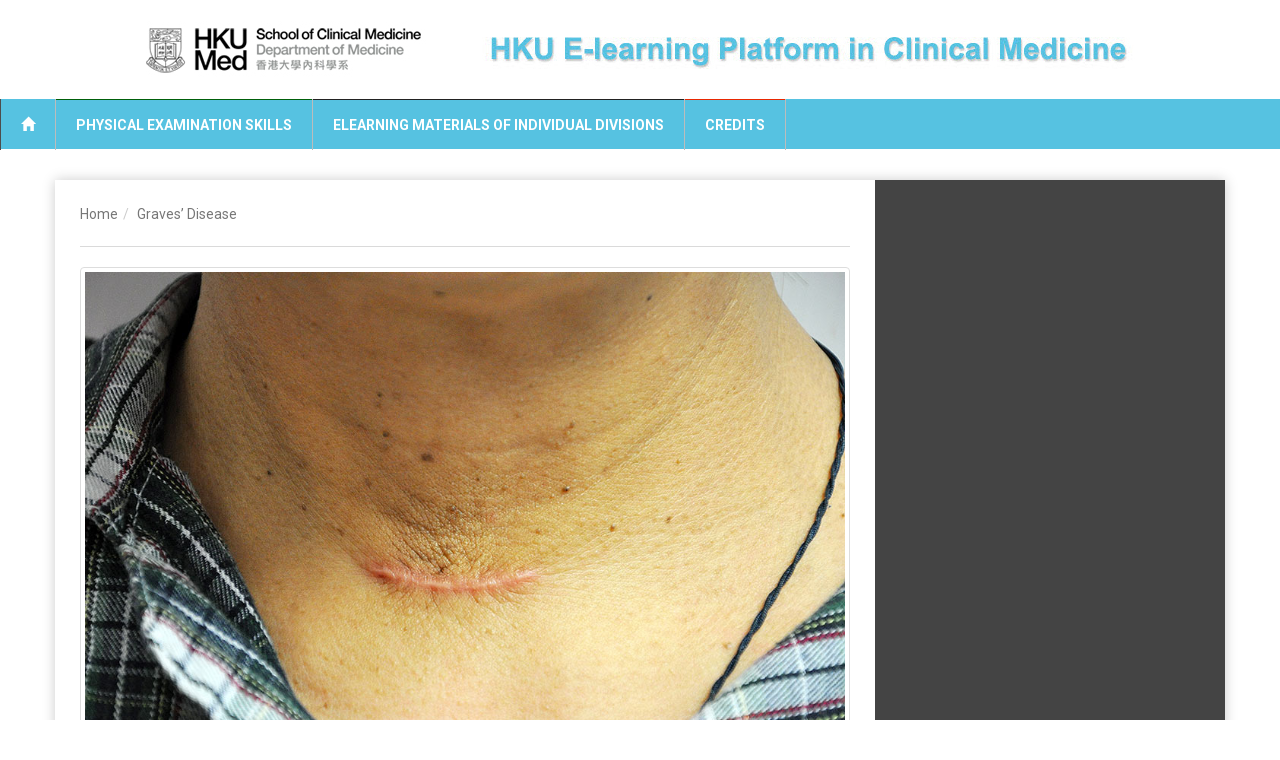

--- FILE ---
content_type: text/html; charset=UTF-8
request_url: https://hkuelmed.hku.hk/graves-disease/thyroidectomy-scar/
body_size: 8246
content:
<!doctype html>
<!--[if lt IE 7]> <html class="no-js ie6 oldie"> <![endif]-->
<!--[if IE 7]>    <html class="no-js ie7 oldie"> <![endif]-->
<!--[if IE 8]>    <html class="no-js ie8 oldie"> <![endif]-->
<!--[if IE 9]>    <html class="no-js ie9 oldie"> <![endif]-->
<!--[if gt IE 8]><!--> <html class="no-js" lang="en-US"> <!--<![endif]-->
<head>
    <!-- start:global -->
    <meta charset="UTF-8" />
    <!--[if IE]><meta http-equiv="X-UA-Compatible" content="IE=Edge,chrome=1"><![endif]-->
    <!-- end:global -->

    <!-- start:page title -->
    <title>- The HKU E-learning Platform in Clinical Medicine The HKU E-learning Platform in Clinical Medicine</title>
    <!-- end:page title -->

    <!-- start:responsive web design -->
    <meta name="viewport" content="width=device-width, initial-scale=1">
    <!-- end:responsive web design -->
    
    <link rel="pingback" href="https://hkuelmed.hku.hk/xmlrpc.php" />
    
        
    <!-- start:wp_head -->
                            <script>
                            /* You can add more configuration options to webfontloader by previously defining the WebFontConfig with your options */
                            if ( typeof WebFontConfig === "undefined" ) {
                                WebFontConfig = new Object();
                            }
                            WebFontConfig['google'] = {families: ['Roboto:400,700', 'Roboto+Condensed:Normal,400']};

                            (function() {
                                var wf = document.createElement( 'script' );
                                wf.src = 'https://ajax.googleapis.com/ajax/libs/webfont/1.5.3/webfont.js';
                                wf.type = 'text/javascript';
                                wf.async = 'true';
                                var s = document.getElementsByTagName( 'script' )[0];
                                s.parentNode.insertBefore( wf, s );
                            })();
                        </script>
                    <meta name='robots' content='index, follow, max-image-preview:large, max-snippet:-1, max-video-preview:-1' />

	<!-- This site is optimized with the Yoast SEO plugin v19.0 - https://yoast.com/wordpress/plugins/seo/ -->
	<link rel="canonical" href="https://hkuelmed.hku.hk/wp-content/uploads/2014/12/Thyroidectomy-scar.jpg" />
	<meta property="og:locale" content="en_US" />
	<meta property="og:type" content="article" />
	<meta property="og:title" content="- The HKU E-learning Platform in Clinical Medicine" />
	<meta property="og:description" content="Neck collar scar" />
	<meta property="og:url" content="https://hkuelmed.hku.hk/wp-content/uploads/2014/12/Thyroidectomy-scar.jpg" />
	<meta property="og:site_name" content="The HKU E-learning Platform in Clinical Medicine" />
	<meta property="article:modified_time" content="2014-12-08T04:48:50+00:00" />
	<meta property="og:image" content="https://hkuelmed.hku.hk/wp-content/uploads/2014/12/Thyroidectomy-scar.jpg" />
	<meta property="og:image:width" content="1000" />
	<meta property="og:image:height" content="626" />
	<meta property="og:image:type" content="image/jpeg" />
	<script type="application/ld+json" class="yoast-schema-graph">{"@context":"https://schema.org","@graph":[{"@type":"WebSite","@id":"https://hkuelmed.hku.hk/#website","url":"https://hkuelmed.hku.hk/","name":"The HKU E-learning Platform in Clinical Medicine","description":"","potentialAction":[{"@type":"SearchAction","target":{"@type":"EntryPoint","urlTemplate":"https://hkuelmed.hku.hk/?s={search_term_string}"},"query-input":"required name=search_term_string"}],"inLanguage":"en-US"},{"@type":"WebPage","@id":"https://hkuelmed.hku.hk/wp-content/uploads/2014/12/Thyroidectomy-scar.jpg#webpage","url":"https://hkuelmed.hku.hk/wp-content/uploads/2014/12/Thyroidectomy-scar.jpg","name":"- The HKU E-learning Platform in Clinical Medicine","isPartOf":{"@id":"https://hkuelmed.hku.hk/#website"},"datePublished":"2014-12-08T04:48:06+00:00","dateModified":"2014-12-08T04:48:50+00:00","breadcrumb":{"@id":"https://hkuelmed.hku.hk/wp-content/uploads/2014/12/Thyroidectomy-scar.jpg#breadcrumb"},"inLanguage":"en-US","potentialAction":[{"@type":"ReadAction","target":["https://hkuelmed.hku.hk/wp-content/uploads/2014/12/Thyroidectomy-scar.jpg"]}]},{"@type":"BreadcrumbList","@id":"https://hkuelmed.hku.hk/wp-content/uploads/2014/12/Thyroidectomy-scar.jpg#breadcrumb","itemListElement":[{"@type":"ListItem","position":1,"name":"Home","item":"https://hkuelmed.hku.hk/"},{"@type":"ListItem","position":2,"name":"Endocrinology","item":"https://hkuelmed.hku.hk/endocrinology/"},{"@type":"ListItem","position":3,"name":"Graves&#8217; Disease","item":"https://hkuelmed.hku.hk/graves-disease/"},{"@type":"ListItem","position":4,"name":""}]}]}</script>
	<!-- / Yoast SEO plugin. -->


<link rel='dns-prefetch' href='//fonts.googleapis.com' />
<link rel="alternate" type="application/rss+xml" title="The HKU E-learning Platform in Clinical Medicine &raquo; Feed" href="https://hkuelmed.hku.hk/feed/" />
<link rel="alternate" type="application/rss+xml" title="The HKU E-learning Platform in Clinical Medicine &raquo; Comments Feed" href="https://hkuelmed.hku.hk/comments/feed/" />
<link rel="alternate" type="application/rss+xml" title="The HKU E-learning Platform in Clinical Medicine &raquo;  Comments Feed" href="https://hkuelmed.hku.hk/graves-disease/thyroidectomy-scar/feed/" />
<script type="text/javascript">
window._wpemojiSettings = {"baseUrl":"https:\/\/s.w.org\/images\/core\/emoji\/14.0.0\/72x72\/","ext":".png","svgUrl":"https:\/\/s.w.org\/images\/core\/emoji\/14.0.0\/svg\/","svgExt":".svg","source":{"concatemoji":"https:\/\/hkuelmed.hku.hk\/wp-includes\/js\/wp-emoji-release.min.js?ver=6.1.9"}};
/*! This file is auto-generated */
!function(e,a,t){var n,r,o,i=a.createElement("canvas"),p=i.getContext&&i.getContext("2d");function s(e,t){var a=String.fromCharCode,e=(p.clearRect(0,0,i.width,i.height),p.fillText(a.apply(this,e),0,0),i.toDataURL());return p.clearRect(0,0,i.width,i.height),p.fillText(a.apply(this,t),0,0),e===i.toDataURL()}function c(e){var t=a.createElement("script");t.src=e,t.defer=t.type="text/javascript",a.getElementsByTagName("head")[0].appendChild(t)}for(o=Array("flag","emoji"),t.supports={everything:!0,everythingExceptFlag:!0},r=0;r<o.length;r++)t.supports[o[r]]=function(e){if(p&&p.fillText)switch(p.textBaseline="top",p.font="600 32px Arial",e){case"flag":return s([127987,65039,8205,9895,65039],[127987,65039,8203,9895,65039])?!1:!s([55356,56826,55356,56819],[55356,56826,8203,55356,56819])&&!s([55356,57332,56128,56423,56128,56418,56128,56421,56128,56430,56128,56423,56128,56447],[55356,57332,8203,56128,56423,8203,56128,56418,8203,56128,56421,8203,56128,56430,8203,56128,56423,8203,56128,56447]);case"emoji":return!s([129777,127995,8205,129778,127999],[129777,127995,8203,129778,127999])}return!1}(o[r]),t.supports.everything=t.supports.everything&&t.supports[o[r]],"flag"!==o[r]&&(t.supports.everythingExceptFlag=t.supports.everythingExceptFlag&&t.supports[o[r]]);t.supports.everythingExceptFlag=t.supports.everythingExceptFlag&&!t.supports.flag,t.DOMReady=!1,t.readyCallback=function(){t.DOMReady=!0},t.supports.everything||(n=function(){t.readyCallback()},a.addEventListener?(a.addEventListener("DOMContentLoaded",n,!1),e.addEventListener("load",n,!1)):(e.attachEvent("onload",n),a.attachEvent("onreadystatechange",function(){"complete"===a.readyState&&t.readyCallback()})),(e=t.source||{}).concatemoji?c(e.concatemoji):e.wpemoji&&e.twemoji&&(c(e.twemoji),c(e.wpemoji)))}(window,document,window._wpemojiSettings);
</script>
<style type="text/css">
img.wp-smiley,
img.emoji {
	display: inline !important;
	border: none !important;
	box-shadow: none !important;
	height: 1em !important;
	width: 1em !important;
	margin: 0 0.07em !important;
	vertical-align: -0.1em !important;
	background: none !important;
	padding: 0 !important;
}
</style>
	<link rel='stylesheet' id='wp-block-library-css' href='https://hkuelmed.hku.hk/wp-includes/css/dist/block-library/style.min.css?ver=6.1.9' type='text/css' media='all' />
<link rel='stylesheet' id='classic-theme-styles-css' href='https://hkuelmed.hku.hk/wp-includes/css/classic-themes.min.css?ver=1' type='text/css' media='all' />
<style id='global-styles-inline-css' type='text/css'>
body{--wp--preset--color--black: #000000;--wp--preset--color--cyan-bluish-gray: #abb8c3;--wp--preset--color--white: #ffffff;--wp--preset--color--pale-pink: #f78da7;--wp--preset--color--vivid-red: #cf2e2e;--wp--preset--color--luminous-vivid-orange: #ff6900;--wp--preset--color--luminous-vivid-amber: #fcb900;--wp--preset--color--light-green-cyan: #7bdcb5;--wp--preset--color--vivid-green-cyan: #00d084;--wp--preset--color--pale-cyan-blue: #8ed1fc;--wp--preset--color--vivid-cyan-blue: #0693e3;--wp--preset--color--vivid-purple: #9b51e0;--wp--preset--gradient--vivid-cyan-blue-to-vivid-purple: linear-gradient(135deg,rgba(6,147,227,1) 0%,rgb(155,81,224) 100%);--wp--preset--gradient--light-green-cyan-to-vivid-green-cyan: linear-gradient(135deg,rgb(122,220,180) 0%,rgb(0,208,130) 100%);--wp--preset--gradient--luminous-vivid-amber-to-luminous-vivid-orange: linear-gradient(135deg,rgba(252,185,0,1) 0%,rgba(255,105,0,1) 100%);--wp--preset--gradient--luminous-vivid-orange-to-vivid-red: linear-gradient(135deg,rgba(255,105,0,1) 0%,rgb(207,46,46) 100%);--wp--preset--gradient--very-light-gray-to-cyan-bluish-gray: linear-gradient(135deg,rgb(238,238,238) 0%,rgb(169,184,195) 100%);--wp--preset--gradient--cool-to-warm-spectrum: linear-gradient(135deg,rgb(74,234,220) 0%,rgb(151,120,209) 20%,rgb(207,42,186) 40%,rgb(238,44,130) 60%,rgb(251,105,98) 80%,rgb(254,248,76) 100%);--wp--preset--gradient--blush-light-purple: linear-gradient(135deg,rgb(255,206,236) 0%,rgb(152,150,240) 100%);--wp--preset--gradient--blush-bordeaux: linear-gradient(135deg,rgb(254,205,165) 0%,rgb(254,45,45) 50%,rgb(107,0,62) 100%);--wp--preset--gradient--luminous-dusk: linear-gradient(135deg,rgb(255,203,112) 0%,rgb(199,81,192) 50%,rgb(65,88,208) 100%);--wp--preset--gradient--pale-ocean: linear-gradient(135deg,rgb(255,245,203) 0%,rgb(182,227,212) 50%,rgb(51,167,181) 100%);--wp--preset--gradient--electric-grass: linear-gradient(135deg,rgb(202,248,128) 0%,rgb(113,206,126) 100%);--wp--preset--gradient--midnight: linear-gradient(135deg,rgb(2,3,129) 0%,rgb(40,116,252) 100%);--wp--preset--duotone--dark-grayscale: url('#wp-duotone-dark-grayscale');--wp--preset--duotone--grayscale: url('#wp-duotone-grayscale');--wp--preset--duotone--purple-yellow: url('#wp-duotone-purple-yellow');--wp--preset--duotone--blue-red: url('#wp-duotone-blue-red');--wp--preset--duotone--midnight: url('#wp-duotone-midnight');--wp--preset--duotone--magenta-yellow: url('#wp-duotone-magenta-yellow');--wp--preset--duotone--purple-green: url('#wp-duotone-purple-green');--wp--preset--duotone--blue-orange: url('#wp-duotone-blue-orange');--wp--preset--font-size--small: 13px;--wp--preset--font-size--medium: 20px;--wp--preset--font-size--large: 36px;--wp--preset--font-size--x-large: 42px;--wp--preset--spacing--20: 0.44rem;--wp--preset--spacing--30: 0.67rem;--wp--preset--spacing--40: 1rem;--wp--preset--spacing--50: 1.5rem;--wp--preset--spacing--60: 2.25rem;--wp--preset--spacing--70: 3.38rem;--wp--preset--spacing--80: 5.06rem;}:where(.is-layout-flex){gap: 0.5em;}body .is-layout-flow > .alignleft{float: left;margin-inline-start: 0;margin-inline-end: 2em;}body .is-layout-flow > .alignright{float: right;margin-inline-start: 2em;margin-inline-end: 0;}body .is-layout-flow > .aligncenter{margin-left: auto !important;margin-right: auto !important;}body .is-layout-constrained > .alignleft{float: left;margin-inline-start: 0;margin-inline-end: 2em;}body .is-layout-constrained > .alignright{float: right;margin-inline-start: 2em;margin-inline-end: 0;}body .is-layout-constrained > .aligncenter{margin-left: auto !important;margin-right: auto !important;}body .is-layout-constrained > :where(:not(.alignleft):not(.alignright):not(.alignfull)){max-width: var(--wp--style--global--content-size);margin-left: auto !important;margin-right: auto !important;}body .is-layout-constrained > .alignwide{max-width: var(--wp--style--global--wide-size);}body .is-layout-flex{display: flex;}body .is-layout-flex{flex-wrap: wrap;align-items: center;}body .is-layout-flex > *{margin: 0;}:where(.wp-block-columns.is-layout-flex){gap: 2em;}.has-black-color{color: var(--wp--preset--color--black) !important;}.has-cyan-bluish-gray-color{color: var(--wp--preset--color--cyan-bluish-gray) !important;}.has-white-color{color: var(--wp--preset--color--white) !important;}.has-pale-pink-color{color: var(--wp--preset--color--pale-pink) !important;}.has-vivid-red-color{color: var(--wp--preset--color--vivid-red) !important;}.has-luminous-vivid-orange-color{color: var(--wp--preset--color--luminous-vivid-orange) !important;}.has-luminous-vivid-amber-color{color: var(--wp--preset--color--luminous-vivid-amber) !important;}.has-light-green-cyan-color{color: var(--wp--preset--color--light-green-cyan) !important;}.has-vivid-green-cyan-color{color: var(--wp--preset--color--vivid-green-cyan) !important;}.has-pale-cyan-blue-color{color: var(--wp--preset--color--pale-cyan-blue) !important;}.has-vivid-cyan-blue-color{color: var(--wp--preset--color--vivid-cyan-blue) !important;}.has-vivid-purple-color{color: var(--wp--preset--color--vivid-purple) !important;}.has-black-background-color{background-color: var(--wp--preset--color--black) !important;}.has-cyan-bluish-gray-background-color{background-color: var(--wp--preset--color--cyan-bluish-gray) !important;}.has-white-background-color{background-color: var(--wp--preset--color--white) !important;}.has-pale-pink-background-color{background-color: var(--wp--preset--color--pale-pink) !important;}.has-vivid-red-background-color{background-color: var(--wp--preset--color--vivid-red) !important;}.has-luminous-vivid-orange-background-color{background-color: var(--wp--preset--color--luminous-vivid-orange) !important;}.has-luminous-vivid-amber-background-color{background-color: var(--wp--preset--color--luminous-vivid-amber) !important;}.has-light-green-cyan-background-color{background-color: var(--wp--preset--color--light-green-cyan) !important;}.has-vivid-green-cyan-background-color{background-color: var(--wp--preset--color--vivid-green-cyan) !important;}.has-pale-cyan-blue-background-color{background-color: var(--wp--preset--color--pale-cyan-blue) !important;}.has-vivid-cyan-blue-background-color{background-color: var(--wp--preset--color--vivid-cyan-blue) !important;}.has-vivid-purple-background-color{background-color: var(--wp--preset--color--vivid-purple) !important;}.has-black-border-color{border-color: var(--wp--preset--color--black) !important;}.has-cyan-bluish-gray-border-color{border-color: var(--wp--preset--color--cyan-bluish-gray) !important;}.has-white-border-color{border-color: var(--wp--preset--color--white) !important;}.has-pale-pink-border-color{border-color: var(--wp--preset--color--pale-pink) !important;}.has-vivid-red-border-color{border-color: var(--wp--preset--color--vivid-red) !important;}.has-luminous-vivid-orange-border-color{border-color: var(--wp--preset--color--luminous-vivid-orange) !important;}.has-luminous-vivid-amber-border-color{border-color: var(--wp--preset--color--luminous-vivid-amber) !important;}.has-light-green-cyan-border-color{border-color: var(--wp--preset--color--light-green-cyan) !important;}.has-vivid-green-cyan-border-color{border-color: var(--wp--preset--color--vivid-green-cyan) !important;}.has-pale-cyan-blue-border-color{border-color: var(--wp--preset--color--pale-cyan-blue) !important;}.has-vivid-cyan-blue-border-color{border-color: var(--wp--preset--color--vivid-cyan-blue) !important;}.has-vivid-purple-border-color{border-color: var(--wp--preset--color--vivid-purple) !important;}.has-vivid-cyan-blue-to-vivid-purple-gradient-background{background: var(--wp--preset--gradient--vivid-cyan-blue-to-vivid-purple) !important;}.has-light-green-cyan-to-vivid-green-cyan-gradient-background{background: var(--wp--preset--gradient--light-green-cyan-to-vivid-green-cyan) !important;}.has-luminous-vivid-amber-to-luminous-vivid-orange-gradient-background{background: var(--wp--preset--gradient--luminous-vivid-amber-to-luminous-vivid-orange) !important;}.has-luminous-vivid-orange-to-vivid-red-gradient-background{background: var(--wp--preset--gradient--luminous-vivid-orange-to-vivid-red) !important;}.has-very-light-gray-to-cyan-bluish-gray-gradient-background{background: var(--wp--preset--gradient--very-light-gray-to-cyan-bluish-gray) !important;}.has-cool-to-warm-spectrum-gradient-background{background: var(--wp--preset--gradient--cool-to-warm-spectrum) !important;}.has-blush-light-purple-gradient-background{background: var(--wp--preset--gradient--blush-light-purple) !important;}.has-blush-bordeaux-gradient-background{background: var(--wp--preset--gradient--blush-bordeaux) !important;}.has-luminous-dusk-gradient-background{background: var(--wp--preset--gradient--luminous-dusk) !important;}.has-pale-ocean-gradient-background{background: var(--wp--preset--gradient--pale-ocean) !important;}.has-electric-grass-gradient-background{background: var(--wp--preset--gradient--electric-grass) !important;}.has-midnight-gradient-background{background: var(--wp--preset--gradient--midnight) !important;}.has-small-font-size{font-size: var(--wp--preset--font-size--small) !important;}.has-medium-font-size{font-size: var(--wp--preset--font-size--medium) !important;}.has-large-font-size{font-size: var(--wp--preset--font-size--large) !important;}.has-x-large-font-size{font-size: var(--wp--preset--font-size--x-large) !important;}
.wp-block-navigation a:where(:not(.wp-element-button)){color: inherit;}
:where(.wp-block-columns.is-layout-flex){gap: 2em;}
.wp-block-pullquote{font-size: 1.5em;line-height: 1.6;}
</style>
<link rel='stylesheet' id='foobox-free-min-css' href='https://hkuelmed.hku.hk/wp-content/plugins/foobox-image-lightbox/free/css/foobox.free.min.css?ver=2.7.25' type='text/css' media='all' />
<link rel='stylesheet' id='miptheme-bootstrap-css' href='https://hkuelmed.hku.hk/wp-content/themes/weeklynews/assets/css/bootstrap.min.css?ver=2.4.1' type='text/css' media='all' />
<link rel='stylesheet' id='miptheme-external-styles-css' href='https://hkuelmed.hku.hk/wp-content/themes/weeklynews/assets/css/mip.external.css?ver=2.4.1' type='text/css' media='all' />
<link rel='stylesheet' id='miptheme-style-css' href='https://hkuelmed.hku.hk/wp-content/themes/weeklynews/style.css?ver=2.4.1' type='text/css' media='all' />
<link rel='stylesheet' id='dynamic-css-css' href='https://hkuelmed.hku.hk/wp-admin/admin-ajax.php?action=dynamic_css&#038;ver=2.4.1' type='text/css' media='all' />
<link rel='stylesheet' id='google-fonts-css' href='http://fonts.googleapis.com/css?family=Roboto%3A400%2C500%2C500italic%2C400italic%2C700%2C700italic%7CRoboto+Condensed%3A400%2C700%7CRoboto+Slab&#038;subset=latin&#038;ver=2.4.1' type='text/css' media='all' />
<link rel='stylesheet' id='font-styles-css' href='https://hkuelmed.hku.hk/wp-content/themes/weeklynews/assets/css/font-style.css?ver=2026012260234' type='text/css' media='all' />
<!--[if lt IE 9]>
<link rel='stylesheet' id='miptheme-photobox-ie-css' href='https://hkuelmed.hku.hk/wp-content/themes/weeklynews/assets/css/photobox.ie.css?ver=2.4.1' type='text/css' media='all' />
<![endif]-->
<link rel='stylesheet' id='slb_core-css' href='https://hkuelmed.hku.hk/wp-content/plugins/simple-lightbox/client/css/app.css?ver=2.9.3' type='text/css' media='all' />
<script type='text/javascript' src='https://hkuelmed.hku.hk/wp-includes/js/jquery/jquery.min.js?ver=3.6.1' id='jquery-core-js'></script>
<script type='text/javascript' src='https://hkuelmed.hku.hk/wp-includes/js/jquery/jquery-migrate.min.js?ver=3.3.2' id='jquery-migrate-js'></script>
<script type='text/javascript' id='foobox-free-min-js-before'>
/* Run FooBox FREE (v2.7.25) */
var FOOBOX = window.FOOBOX = {
	ready: true,
	disableOthers: false,
	o: {wordpress: { enabled: true }, countMessage:'image %index of %total', captions: { dataTitle: ["captionTitle","title"], dataDesc: ["captionDesc","description"] }, excludes:'.fbx-link,.nofoobox,.nolightbox,a[href*="pinterest.com/pin/create/button/"]', affiliate : { enabled: false }},
	selectors: [
		".gallery", ".wp-block-gallery", ".wp-caption", ".wp-block-image", "a:has(img[class*=wp-image-])", ".foobox"
	],
	pre: function( $ ){
		// Custom JavaScript (Pre)
		
	},
	post: function( $ ){
		// Custom JavaScript (Post)
		
		// Custom Captions Code
		
	},
	custom: function( $ ){
		// Custom Extra JS
		
	}
};
</script>
<script type='text/javascript' src='https://hkuelmed.hku.hk/wp-content/plugins/foobox-image-lightbox/free/js/foobox.free.min.js?ver=2.7.25' id='foobox-free-min-js'></script>
<link rel="https://api.w.org/" href="https://hkuelmed.hku.hk/wp-json/" /><link rel="alternate" type="application/json" href="https://hkuelmed.hku.hk/wp-json/wp/v2/media/5208" /><link rel="EditURI" type="application/rsd+xml" title="RSD" href="https://hkuelmed.hku.hk/xmlrpc.php?rsd" />
<link rel="wlwmanifest" type="application/wlwmanifest+xml" href="https://hkuelmed.hku.hk/wp-includes/wlwmanifest.xml" />
<meta name="generator" content="WordPress 6.1.9" />
<link rel='shortlink' href='https://hkuelmed.hku.hk/?p=5208' />
<link rel="alternate" type="application/json+oembed" href="https://hkuelmed.hku.hk/wp-json/oembed/1.0/embed?url=https%3A%2F%2Fhkuelmed.hku.hk%2Fgraves-disease%2Fthyroidectomy-scar%2F" />
<link rel="alternate" type="text/xml+oembed" href="https://hkuelmed.hku.hk/wp-json/oembed/1.0/embed?url=https%3A%2F%2Fhkuelmed.hku.hk%2Fgraves-disease%2Fthyroidectomy-scar%2F&#038;format=xml" />
            <!--Customizer CSS--> 
            <style type="text/css">
                body { background-color:#ffffff; }                #header-branding { background-color:#ffffff; }                #page-header-mobile { background-color:#ffffff; }                #header-branding { border-top-color:#ffffff; }                #page-header-mobile { border-top-color:#ffffff; }                #header-branding { border-bottom-color:#ffffff; } 
                 
                 
                 
                                #header-branding #search-form { border-width:3px; } 
                 
                 
                 
                 
                 
                 
                                
                #top-navigation { background-color:#ffffff; }                #header-navigation { background-color:#56c2e1; }                
                #header-navigation ul li.search-nav .dropdown-menu { background-color:#56c2e1; }                #header-navigation ul li.search-nav .dropdown-menu input { background-color:#ffffff; }                 
                #top-navigation ul ul { background-color:#ffffff; }                #header-navigation ul ul { background-color:#56c2e1; }                #top-navigation ul li { border-color:#ffffff; }                #header-navigation ul li { border-color:#bcbcbc; }                                
                                 
                 
                                
                                                                                                                                                                
                                                                                                                                                        
                #page-footer .container { background-color:#ffffff; }                 
                                #page-footer .foot-widgets h2 { color:#ffffff; }                #page-footer .foot-widgets aside { color:#ffffff; }                #page-footer .foot-widgets aside.widget li:before { color:#ffffff; }                #page-footer .copyright { color:#ffffff; }                #page-footer .foot-widgets a { color:#ffffff; } 
                #page-footer .copyright a { color:#ffffff; } 
        
            </style> 
            <!--/Customizer CSS-->
            <script>                                    </script><script>                                    </script><style type="text/css" title="dynamic-css" class="options-output">#page-content header h2{}</style>    <!-- end:wp_head -->
    
    <!--[if lt IE 9]>
    <script src="https://hkuelmed.hku.hk/wp-content/themes/weeklynews/assets/js/respond.js"></script>
    <script src="https://hkuelmed.hku.hk/wp-content/themes/weeklynews/assets/js/html5shiv.js"></script>
    <![endif]-->
</head>
<body class="attachment attachment-template-default single single-attachment postid-5208 attachmentid-5208 attachment-jpeg  linkbox-layout-2 theme-boxed sidebar-dark" itemscope="itemscope" itemtype="http://schema.org/WebPage">

    <!-- start:body-start -->
        <!-- end:body-start -->
    
    <!-- start:ad-top-banner -->
        <!-- end:ad-top-banner -->
    
    <!-- start:page outer wrap -->
    <div id="page-outer-wrap">
        <!-- start:page inner wrap -->
        <div id="page-inner-wrap"> 
            
            <!-- start:page header mobile -->
            
<header id="page-header-mobile" class="visible-xs visible-sm">
    
    <!-- start:sidr -->
    <nav id="mobile-menu">
        <form id="search-form-mobile" class="mm-search" role="search" method="get" action="https://hkuelmed.hku.hk/">
            <input type="text" name="s" placeholder="Search The HKU E-learning Platform in Clinical Medicine" value="" />
        </form>
        <ul id="menu-main" class="nav clearfix"><li id="mobile-nav-menu-item-6396" class="main-menu-item  menu-item-even menu-item-depth-0 menu-item menu-item-type-custom menu-item-object-custom menu-item-home "><a href="https://hkuelmed.hku.hk/"><span class="glyphicon glyphicon-home" /></span></a></li>
<li id="mobile-nav-menu-item-6712" class="main-menu-item  menu-item-even menu-item-depth-0 menu-item menu-item-type-custom menu-item-object-custom menu-item-has-children "><a href="#">Physical Examination Skills</a>
<ul class="sub-menu">
	<li id="mobile-nav-menu-item-6538" class="sub-menu-item  menu-item-odd menu-item-depth-1 menu-item menu-item-type-post_type menu-item-object-post "><a href="https://hkuelmed.hku.hk/general-examinations/">General Examination</a></li>
	<li id="mobile-nav-menu-item-6536" class="sub-menu-item  menu-item-odd menu-item-depth-1 menu-item menu-item-type-post_type menu-item-object-post "><a href="https://hkuelmed.hku.hk/examining-cardiovascular-system/">Examination of the Cardiovascular System</a></li>
	<li id="mobile-nav-menu-item-6537" class="sub-menu-item  menu-item-odd menu-item-depth-1 menu-item menu-item-type-post_type menu-item-object-post "><a href="https://hkuelmed.hku.hk/examination-gastrointestinal-system/">Examination of the Gastrointestinal System</a></li>
	<li id="mobile-nav-menu-item-7561" class="sub-menu-item  menu-item-odd menu-item-depth-1 menu-item menu-item-type-post_type menu-item-object-post "><a href="https://hkuelmed.hku.hk/introduction-neurological-examination/">Examination of the Neurological System</a></li>
	<li id="mobile-nav-menu-item-6539" class="sub-menu-item  menu-item-odd menu-item-depth-1 menu-item menu-item-type-post_type menu-item-object-post "><a href="https://hkuelmed.hku.hk/examining-respiratory-system/">Examination of the Respiratory System</a></li>
	<li id="mobile-nav-menu-item-6721" class="sub-menu-item  menu-item-odd menu-item-depth-1 menu-item menu-item-type-post_type menu-item-object-post "><a href="https://hkuelmed.hku.hk/examining-the-rheumatological-system/">Examination of the Musculoskeletal System</a></li>
	<li id="mobile-nav-menu-item-7616" class="sub-menu-item  menu-item-odd menu-item-depth-1 menu-item menu-item-type-post_type menu-item-object-post "><a href="https://hkuelmed.hku.hk/demonstration-putting-surgical-n95-mask-properly/">Demonstration on putting on a surgical/ N95 mask properly</a></li>
</ul>
</li>
<li id="mobile-nav-menu-item-6713" class="main-menu-item  menu-item-even menu-item-depth-0 menu-item menu-item-type-custom menu-item-object-custom menu-item-has-children "><a href="#">eLearning Materials of Individual Divisions</a>
<ul class="sub-menu">
	<li id="mobile-nav-menu-item-7332" class="sub-menu-item  menu-item-odd menu-item-depth-1 menu-item menu-item-type-post_type menu-item-object-post "><a href="https://hkuelmed.hku.hk/ecgs/">Cardiology</a></li>
	<li id="mobile-nav-menu-item-6392" class="sub-menu-item  menu-item-odd menu-item-depth-1 menu-item menu-item-type-taxonomy menu-item-object-category menu-category-269 "><a href="https://hkuelmed.hku.hk/clinical-pharmacology/">Clinical Pharmacology</a></li>
	<li id="mobile-nav-menu-item-6395" class="sub-menu-item  menu-item-odd menu-item-depth-1 menu-item menu-item-type-taxonomy menu-item-object-category menu-category-267 "><a href="https://hkuelmed.hku.hk/dermatology/">Dermatology</a></li>
	<li id="mobile-nav-menu-item-5250" class="sub-menu-item  menu-item-odd menu-item-depth-1 menu-item menu-item-type-taxonomy menu-item-object-category menu-category-270 "><a href="https://hkuelmed.hku.hk/endocrinology/">Endocrinology</a></li>
	<li id="mobile-nav-menu-item-4530" class="sub-menu-item  menu-item-odd menu-item-depth-1 menu-item menu-item-type-taxonomy menu-item-object-category menu-category-271 "><a href="https://hkuelmed.hku.hk/gastroenterology-hepatology/">Gastroenterology &amp; Hepatology</a></li>
	<li id="mobile-nav-menu-item-6124" class="sub-menu-item  menu-item-odd menu-item-depth-1 menu-item menu-item-type-taxonomy menu-item-object-category menu-item-has-children menu-category-274 "><a href="https://hkuelmed.hku.hk/geriatrics/">Geriatrics</a>
	<ul class="sub-menu">
		<li id="mobile-nav-menu-item-6016" class="sub-menu-item sub-sub-menu-item menu-item-even menu-item-depth-2 menu-item menu-item-type-taxonomy menu-item-object-category menu-category-290 "><a href="https://hkuelmed.hku.hk/geriatrics/common-physical-signs-in-the-geriatric-setting/">Common Physical Signs in the Geriatric Setting</a></li>
		<li id="mobile-nav-menu-item-6206" class="sub-menu-item sub-sub-menu-item menu-item-even menu-item-depth-2 menu-item menu-item-type-post_type menu-item-object-post "><a href="https://hkuelmed.hku.hk/commonly-used-assessments-geriatric-setting/">Commonly used Assessments in the Geriatric Setting</a></li>
	</ul>
</li>
	<li id="mobile-nav-menu-item-6096" class="sub-menu-item  menu-item-odd menu-item-depth-1 menu-item menu-item-type-custom menu-item-object-custom "><a target="_blank" href="http://www.hpshk.com">Haematology</a></li>
	<li id="mobile-nav-menu-item-4533" class="sub-menu-item  menu-item-odd menu-item-depth-1 menu-item menu-item-type-taxonomy menu-item-object-category menu-category-276 "><a href="https://hkuelmed.hku.hk/infectious-diseases/">Infectious Diseases</a></li>
	<li id="mobile-nav-menu-item-6207" class="sub-menu-item  menu-item-odd menu-item-depth-1 menu-item menu-item-type-taxonomy menu-item-object-category menu-item-has-children menu-category-277 "><a href="https://hkuelmed.hku.hk/nephrology/">Nephrology</a>
	<ul class="sub-menu">
		<li id="mobile-nav-menu-item-4791" class="sub-menu-item sub-sub-menu-item menu-item-even menu-item-depth-2 menu-item menu-item-type-taxonomy menu-item-object-category menu-category-275 "><a href="https://hkuelmed.hku.hk/nephrology/general-nephrology/">General Nephrology</a></li>
		<li id="mobile-nav-menu-item-4801" class="sub-menu-item sub-sub-menu-item menu-item-even menu-item-depth-2 menu-item menu-item-type-taxonomy menu-item-object-category menu-category-282 "><a href="https://hkuelmed.hku.hk/nephrology/imaging/">Imaging</a></li>
		<li id="mobile-nav-menu-item-4727" class="sub-menu-item sub-sub-menu-item menu-item-even menu-item-depth-2 menu-item menu-item-type-taxonomy menu-item-object-category menu-category-280 "><a href="https://hkuelmed.hku.hk/nephrology/peritoneal-dialysis/">Peritoneal Dialysis</a></li>
		<li id="mobile-nav-menu-item-4770" class="sub-menu-item sub-sub-menu-item menu-item-even menu-item-depth-2 menu-item menu-item-type-taxonomy menu-item-object-category menu-category-281 "><a href="https://hkuelmed.hku.hk/nephrology/hemodialysis/">Hemodialysis</a></li>
	</ul>
</li>
	<li id="mobile-nav-menu-item-6394" class="sub-menu-item  menu-item-odd menu-item-depth-1 menu-item menu-item-type-custom menu-item-object-custom "><a target="_blank" href="https://hkuelcn.hku.hk/">Neurology</a></li>
	<li id="mobile-nav-menu-item-7514" class="sub-menu-item  menu-item-odd menu-item-depth-1 menu-item menu-item-type-taxonomy menu-item-object-category menu-item-has-children menu-category-278 "><a href="https://hkuelmed.hku.hk/rehabilitation-medicine/">Rehabilitation Medicine</a>
	<ul class="sub-menu">
		<li id="mobile-nav-menu-item-7500" class="sub-menu-item sub-sub-menu-item menu-item-even menu-item-depth-2 menu-item menu-item-type-post_type menu-item-object-post "><a href="https://hkuelmed.hku.hk/modified-ashworth-scale-2/">Modified Ashworth Scale</a></li>
		<li id="mobile-nav-menu-item-7516" class="sub-menu-item sub-sub-menu-item menu-item-even menu-item-depth-2 menu-item menu-item-type-post_type menu-item-object-post "><a href="https://hkuelmed.hku.hk/complex-regional-pain-syndrome/">Complex Regional Pain Syndrome</a></li>
		<li id="mobile-nav-menu-item-7535" class="sub-menu-item sub-sub-menu-item menu-item-even menu-item-depth-2 menu-item menu-item-type-post_type menu-item-object-post "><a href="https://hkuelmed.hku.hk/case-1/">Case 1</a></li>
		<li id="mobile-nav-menu-item-7553" class="sub-menu-item sub-sub-menu-item menu-item-even menu-item-depth-2 menu-item menu-item-type-post_type menu-item-object-post "><a href="https://hkuelmed.hku.hk/case-2/">Case 2</a></li>
	</ul>
</li>
	<li id="mobile-nav-menu-item-4837" class="sub-menu-item  menu-item-odd menu-item-depth-1 menu-item menu-item-type-custom menu-item-object-custom "><a href="https://hkuelmed.hku.hk/?p=4834">Respiratory Medicine</a></li>
	<li id="mobile-nav-menu-item-6125" class="sub-menu-item  menu-item-odd menu-item-depth-1 menu-item menu-item-type-taxonomy menu-item-object-category menu-item-has-children menu-category-279 "><a href="https://hkuelmed.hku.hk/rheumatology/">Rheumatology</a>
	<ul class="sub-menu">
		<li id="mobile-nav-menu-item-5920" class="sub-menu-item sub-sub-menu-item menu-item-even menu-item-depth-2 menu-item menu-item-type-taxonomy menu-item-object-category menu-category-289 "><a href="https://hkuelmed.hku.hk/rheumatology/common-rheumatological-cases/">Common Rheumatological Cases</a></li>
		<li id="mobile-nav-menu-item-5921" class="sub-menu-item sub-sub-menu-item menu-item-even menu-item-depth-2 menu-item menu-item-type-post_type menu-item-object-post "><a href="https://hkuelmed.hku.hk/clinical-signs-radiographs-patients-rheumatological-disorders/">Clinical Signs and Radiographs of Patients with Rheumatological Disorders</a></li>
	</ul>
</li>
</ul>
</li>
<li id="mobile-nav-menu-item-7391" class="main-menu-item  menu-item-even menu-item-depth-0 menu-item menu-item-type-post_type menu-item-object-page "><a href="https://hkuelmed.hku.hk/credits/">Credits</a></li>
</ul>    </nav>
    <!-- end:sidr -->
    
    
        
    <!-- start:row -->
    <div  class="row">
        
        <!-- start:col -->
        <div class="col-xs-6">
            <!-- start:logo -->
            <div class="logo"><a href="https://hkuelmed.hku.hk/"><img src="https://hkuelmed.hku.hk/wp-content/uploads/2022/03/logo_12-3.jpg" width="1027" height="90" alt="The HKU E-learning Platform in Clinical Medicine" /></a></div>
            <!-- end:logo -->
        </div>
        <!-- end:col -->
        
        <!-- start:col -->
        <div class="col-xs-6 text-right">
            <a id="nav-expander" href="#mobile-menu"><span class="glyphicon glyphicon-th"></span></a>
        </div>
        <!-- end:col -->
        
    </div>
    <!-- end:row -->

</header>
<!-- end:page-header-mobile -->

<!-- start:page-header -->
<header id="page-header" class="hidden-xs hidden-sm">

        
    <!-- start:header-branding -->
<div id="header-branding" class="header-layout-4">                
    <!-- start:container -->
    <div class="no-container">
        
        <!-- start:row -->
        <div class="row">
        
            <!-- start:col -->
            <div class="col-sm-12 text-center table" itemscope="itemscope" itemtype="http://schema.org/Organization">
                <!-- start:logo -->
                <div class="logo"><a itemprop="url" href="https://hkuelmed.hku.hk"><img src="https://hkuelmed.hku.hk/wp-content/uploads/2022/03/logo_12-3.jpg" width="1027" height="90" alt="The HKU E-learning Platform in Clinical Medicine" /></a></div>                <meta itemprop="name" content="The HKU E-learning Platform in Clinical Medicine">
                <!-- end:logo -->
            </div>
            <!-- end:col -->
            
        </div>
        <!-- end:row -->

    </div>
    <!-- end:container -->                    
</div>
<!-- end:header-branding -->    
    <!-- start:sticky-header -->
    <div id="sticky-header">
    
        <!-- start:header-navigation -->
        <div id="header-navigation">                
            <!-- start:container -->
            <div class="no-container">
                
                <!-- start:menu -->
                <nav id="menu">
                    <ul id="menu-main-1" class="nav clearfix"><li id="nav-menu-item-6396" class="main-menu-item  menu-item-even menu-item-depth-0 menu-item menu-item-type-custom menu-item-object-custom menu-item-home "><a href="https://hkuelmed.hku.hk/" class="menu-link main-menu-link"><span class="glyphicon glyphicon-home" /></span></a></li>
<li id="nav-menu-item-6712" class="main-menu-item  menu-item-even menu-item-depth-0 menu-item menu-item-type-custom menu-item-object-custom menu-item-has-children "><a href="#" class="menu-link main-menu-link">Physical Examination Skills</a>
<div class="dropnav-container"><ul class="dropnav-menu">
	<li id="nav-menu-item-6538" class="sub-menu-item  menu-item-odd menu-item-depth-1 menu-item menu-item-type-post_type menu-item-object-post "><a href="https://hkuelmed.hku.hk/general-examinations/" class="menu-link sub-menu-link">General Examination</a></li>
	<li id="nav-menu-item-6536" class="sub-menu-item  menu-item-odd menu-item-depth-1 menu-item menu-item-type-post_type menu-item-object-post "><a href="https://hkuelmed.hku.hk/examining-cardiovascular-system/" class="menu-link sub-menu-link">Examination of the Cardiovascular System</a></li>
	<li id="nav-menu-item-6537" class="sub-menu-item  menu-item-odd menu-item-depth-1 menu-item menu-item-type-post_type menu-item-object-post "><a href="https://hkuelmed.hku.hk/examination-gastrointestinal-system/" class="menu-link sub-menu-link">Examination of the Gastrointestinal System</a></li>
	<li id="nav-menu-item-7561" class="sub-menu-item  menu-item-odd menu-item-depth-1 menu-item menu-item-type-post_type menu-item-object-post "><a href="https://hkuelmed.hku.hk/introduction-neurological-examination/" class="menu-link sub-menu-link">Examination of the Neurological System</a></li>
	<li id="nav-menu-item-6539" class="sub-menu-item  menu-item-odd menu-item-depth-1 menu-item menu-item-type-post_type menu-item-object-post "><a href="https://hkuelmed.hku.hk/examining-respiratory-system/" class="menu-link sub-menu-link">Examination of the Respiratory System</a></li>
	<li id="nav-menu-item-6721" class="sub-menu-item  menu-item-odd menu-item-depth-1 menu-item menu-item-type-post_type menu-item-object-post "><a href="https://hkuelmed.hku.hk/examining-the-rheumatological-system/" class="menu-link sub-menu-link">Examination of the Musculoskeletal System</a></li>
	<li id="nav-menu-item-7616" class="sub-menu-item  menu-item-odd menu-item-depth-1 menu-item menu-item-type-post_type menu-item-object-post "><a href="https://hkuelmed.hku.hk/demonstration-putting-surgical-n95-mask-properly/" class="menu-link sub-menu-link">Demonstration on putting on a surgical/ N95 mask properly</a></li>
</ul></div>
</li>
<li id="nav-menu-item-6713" class="main-menu-item  menu-item-even menu-item-depth-0 menu-item menu-item-type-custom menu-item-object-custom menu-item-has-children "><a href="#" class="menu-link main-menu-link">eLearning Materials of Individual Divisions</a>
<div class="dropnav-container"><ul class="dropnav-menu">
	<li id="nav-menu-item-7332" class="sub-menu-item  menu-item-odd menu-item-depth-1 menu-item menu-item-type-post_type menu-item-object-post "><a href="https://hkuelmed.hku.hk/ecgs/" class="menu-link sub-menu-link">Cardiology</a></li>
	<li id="nav-menu-item-6392" class="sub-menu-item  menu-item-odd menu-item-depth-1 menu-item menu-item-type-taxonomy menu-item-object-category menu-category-269 "><a href="https://hkuelmed.hku.hk/clinical-pharmacology/" class="menu-link sub-menu-link">Clinical Pharmacology</a></li>
	<li id="nav-menu-item-6395" class="sub-menu-item  menu-item-odd menu-item-depth-1 menu-item menu-item-type-taxonomy menu-item-object-category menu-category-267 "><a href="https://hkuelmed.hku.hk/dermatology/" class="menu-link sub-menu-link">Dermatology</a></li>
	<li id="nav-menu-item-5250" class="sub-menu-item  menu-item-odd menu-item-depth-1 menu-item menu-item-type-taxonomy menu-item-object-category menu-category-270 "><a href="https://hkuelmed.hku.hk/endocrinology/" class="menu-link sub-menu-link">Endocrinology</a></li>
	<li id="nav-menu-item-4530" class="sub-menu-item  menu-item-odd menu-item-depth-1 menu-item menu-item-type-taxonomy menu-item-object-category menu-category-271 "><a href="https://hkuelmed.hku.hk/gastroenterology-hepatology/" class="menu-link sub-menu-link">Gastroenterology &amp; Hepatology</a></li>
	<li id="nav-menu-item-6124" class="sub-menu-item  menu-item-odd menu-item-depth-1 menu-item menu-item-type-taxonomy menu-item-object-category menu-item-has-children menu-category-274 "><a href="https://hkuelmed.hku.hk/geriatrics/" class="menu-link sub-menu-link">Geriatrics</a>
	<ul>
		<li id="nav-menu-item-6016" class="sub-menu-item sub-sub-menu-item menu-item-even menu-item-depth-2 menu-item menu-item-type-taxonomy menu-item-object-category menu-category-290 "><a href="https://hkuelmed.hku.hk/geriatrics/common-physical-signs-in-the-geriatric-setting/" class="menu-link sub-menu-link">Common Physical Signs in the Geriatric Setting</a></li>
		<li id="nav-menu-item-6206" class="sub-menu-item sub-sub-menu-item menu-item-even menu-item-depth-2 menu-item menu-item-type-post_type menu-item-object-post "><a href="https://hkuelmed.hku.hk/commonly-used-assessments-geriatric-setting/" class="menu-link sub-menu-link">Commonly used Assessments in the Geriatric Setting</a></li>
</ul>
</li>
	<li id="nav-menu-item-6096" class="sub-menu-item  menu-item-odd menu-item-depth-1 menu-item menu-item-type-custom menu-item-object-custom "><a target="_blank" href="http://www.hpshk.com" class="menu-link sub-menu-link">Haematology</a></li>
	<li id="nav-menu-item-4533" class="sub-menu-item  menu-item-odd menu-item-depth-1 menu-item menu-item-type-taxonomy menu-item-object-category menu-category-276 "><a href="https://hkuelmed.hku.hk/infectious-diseases/" class="menu-link sub-menu-link">Infectious Diseases</a></li>
	<li id="nav-menu-item-6207" class="sub-menu-item  menu-item-odd menu-item-depth-1 menu-item menu-item-type-taxonomy menu-item-object-category menu-item-has-children menu-category-277 "><a href="https://hkuelmed.hku.hk/nephrology/" class="menu-link sub-menu-link">Nephrology</a>
	<ul>
		<li id="nav-menu-item-4791" class="sub-menu-item sub-sub-menu-item menu-item-even menu-item-depth-2 menu-item menu-item-type-taxonomy menu-item-object-category menu-category-275 "><a href="https://hkuelmed.hku.hk/nephrology/general-nephrology/" class="menu-link sub-menu-link">General Nephrology</a></li>
		<li id="nav-menu-item-4801" class="sub-menu-item sub-sub-menu-item menu-item-even menu-item-depth-2 menu-item menu-item-type-taxonomy menu-item-object-category menu-category-282 "><a href="https://hkuelmed.hku.hk/nephrology/imaging/" class="menu-link sub-menu-link">Imaging</a></li>
		<li id="nav-menu-item-4727" class="sub-menu-item sub-sub-menu-item menu-item-even menu-item-depth-2 menu-item menu-item-type-taxonomy menu-item-object-category menu-category-280 "><a href="https://hkuelmed.hku.hk/nephrology/peritoneal-dialysis/" class="menu-link sub-menu-link">Peritoneal Dialysis</a></li>
		<li id="nav-menu-item-4770" class="sub-menu-item sub-sub-menu-item menu-item-even menu-item-depth-2 menu-item menu-item-type-taxonomy menu-item-object-category menu-category-281 "><a href="https://hkuelmed.hku.hk/nephrology/hemodialysis/" class="menu-link sub-menu-link">Hemodialysis</a></li>
</ul>
</li>
	<li id="nav-menu-item-6394" class="sub-menu-item  menu-item-odd menu-item-depth-1 menu-item menu-item-type-custom menu-item-object-custom "><a target="_blank" href="https://hkuelcn.hku.hk/" class="menu-link sub-menu-link">Neurology</a></li>
	<li id="nav-menu-item-7514" class="sub-menu-item  menu-item-odd menu-item-depth-1 menu-item menu-item-type-taxonomy menu-item-object-category menu-item-has-children menu-category-278 "><a href="https://hkuelmed.hku.hk/rehabilitation-medicine/" class="menu-link sub-menu-link">Rehabilitation Medicine</a>
	<ul>
		<li id="nav-menu-item-7500" class="sub-menu-item sub-sub-menu-item menu-item-even menu-item-depth-2 menu-item menu-item-type-post_type menu-item-object-post "><a href="https://hkuelmed.hku.hk/modified-ashworth-scale-2/" class="menu-link sub-menu-link">Modified Ashworth Scale</a></li>
		<li id="nav-menu-item-7516" class="sub-menu-item sub-sub-menu-item menu-item-even menu-item-depth-2 menu-item menu-item-type-post_type menu-item-object-post "><a href="https://hkuelmed.hku.hk/complex-regional-pain-syndrome/" class="menu-link sub-menu-link">Complex Regional Pain Syndrome</a></li>
		<li id="nav-menu-item-7535" class="sub-menu-item sub-sub-menu-item menu-item-even menu-item-depth-2 menu-item menu-item-type-post_type menu-item-object-post "><a href="https://hkuelmed.hku.hk/case-1/" class="menu-link sub-menu-link">Case 1</a></li>
		<li id="nav-menu-item-7553" class="sub-menu-item sub-sub-menu-item menu-item-even menu-item-depth-2 menu-item menu-item-type-post_type menu-item-object-post "><a href="https://hkuelmed.hku.hk/case-2/" class="menu-link sub-menu-link">Case 2</a></li>
</ul>
</li>
	<li id="nav-menu-item-4837" class="sub-menu-item  menu-item-odd menu-item-depth-1 menu-item menu-item-type-custom menu-item-object-custom "><a href="https://hkuelmed.hku.hk/?p=4834" class="menu-link sub-menu-link">Respiratory Medicine</a></li>
	<li id="nav-menu-item-6125" class="sub-menu-item  menu-item-odd menu-item-depth-1 menu-item menu-item-type-taxonomy menu-item-object-category menu-item-has-children menu-category-279 "><a href="https://hkuelmed.hku.hk/rheumatology/" class="menu-link sub-menu-link">Rheumatology</a>
	<ul>
		<li id="nav-menu-item-5920" class="sub-menu-item sub-sub-menu-item menu-item-even menu-item-depth-2 menu-item menu-item-type-taxonomy menu-item-object-category menu-category-289 "><a href="https://hkuelmed.hku.hk/rheumatology/common-rheumatological-cases/" class="menu-link sub-menu-link">Common Rheumatological Cases</a></li>
		<li id="nav-menu-item-5921" class="sub-menu-item sub-sub-menu-item menu-item-even menu-item-depth-2 menu-item menu-item-type-post_type menu-item-object-post "><a href="https://hkuelmed.hku.hk/clinical-signs-radiographs-patients-rheumatological-disorders/" class="menu-link sub-menu-link">Clinical Signs and Radiographs of Patients with Rheumatological Disorders</a></li>
</ul>
</li>
</ul></div>
</li>
<li id="nav-menu-item-7391" class="main-menu-item  menu-item-even menu-item-depth-0 menu-item menu-item-type-post_type menu-item-object-page "><a href="https://hkuelmed.hku.hk/credits/" class="menu-link main-menu-link">Credits</a></li>
</ul>                </nav>
                <!-- end:menu -->
                
            </div>
            <!-- end:container -->                    
        </div>
        <!-- end:header-navigation -->
        
        
    </div>
    <!-- end:sticky-header -->
    
    
    
</header>
<!-- end:page-header -->

            <!-- end:page header mobile -->
            
            <!-- start:ad-side-banner -->
            <div class="container relative">
</div>            <!-- end:ad-side-banner -->
<!-- start:ad-top-banner -->
<!-- end:ad-top-banner -->

<!-- start:container -->
<div class="container">
    <!-- start:page content -->
    <div id="page-content" class="right-sidebar">
        
                
        <!-- start:main -->
        <div id="main">
            
            <!-- start:article-post -->
            <article class="article-post clearfix">
            
            <header itemscope="" itemtype="http://schema.org/Article">
                <div class="breadcrumb hidden-xs">
<span></span><div class="vbreadcrumb" typeof="v:Breadcrumb"><a href="https://hkuelmed.hku.hk/" rel="v:url" property="v:title" class="home">Home</a></div><div class="vbreadcrumb" typeof="v:Breadcrumb"><a href="https://hkuelmed.hku.hk/graves-disease/" title="Graves&#8217; Disease" rel="v:url" property="v:title">Graves&#8217; Disease</a></div></div>                <h1 itemprop="name"></h1>
            </header>
            
            <a href="https://hkuelmed.hku.hk/wp-content/uploads/2014/12/Thyroidectomy-scar.jpg" title="" rel="attachment">
                <img class="thumbnail" src="https://hkuelmed.hku.hk/wp-content/uploads/2014/12/Thyroidectomy-scar.jpg" alt="" />
            </a>

            <p>
                <p>Post thyroidectomy scar</p>
            </p>
                        </article>
            <!-- end:article-post -->
            
        </div>
        <!-- end:main -->
        
                
        <!-- start:sidebar -->
<div id="sidebar" class="sidebar">
    <div class="theiaStickySidebar">
	    </div>
</div>
<!-- end:sidebar -->        
    </div>
    <!-- end:page content -->
</div>
<!-- end:container -->

            
            <!-- section:page footer -->
            <section id="page-footer">
                
                <!-- start:container -->
                <div class="container">
                    
                    <!-- start:foot-menu -->
                    <nav id="foot-menu" class="hidden-xs">
                    <ul class="nav clearfix">  <li><a href="https://hkuelmed.hku.hk/wp-admin/nav-menus.php?action=locations">Click here - to select or create a menu</a></li></ul>                       
                    </nav>
                    <!-- end:foot-menu -->
                    
                                        
                    <!-- start:row -->
                    <div class="copyright row">
                        <!-- start:col -->
                        <div class="col-sm-6">
                                                    </div>
                        <!-- end:col -->
                        <!-- start:col -->
                        <div class="col-sm-6 text-right">
                                                    </div>
                        <!-- end:col -->
                    </div>
                    <!-- end:row -->
                    
                                        
                </div>
                <!-- end:container -->
                
            </section>
            <!-- end:page footer -->
            
        </div>
        <!-- end:page inner wrap -->
    </div>
    <!-- end:page outer wrap -->

    <!-- start:wp_footer -->
    <script type='text/javascript' src='https://hkuelmed.hku.hk/wp-content/themes/weeklynews/assets/js/bootstrap.min.js?ver=2.4.1' id='miptheme-bootstrap-js'></script>
<script type='text/javascript' src='https://hkuelmed.hku.hk/wp-content/themes/weeklynews/assets/js/mip.external.js?ver=2.4.1' id='miptheme-external-js'></script>
<script type='text/javascript' id='miptheme-functions-js-extra'>
/* <![CDATA[ */
var miptheme_ajax_url = {"ajaxurl":"https:\/\/hkuelmed.hku.hk\/wp-admin\/admin-ajax.php"};
/* ]]> */
</script>
<script type='text/javascript' src='https://hkuelmed.hku.hk/wp-content/themes/weeklynews/assets/js/functions.js?ver=2.4.1' id='miptheme-functions-js'></script>
<script type='text/javascript' src='https://hkuelmed.hku.hk/wp-includes/js/comment-reply.min.js?ver=6.1.9' id='comment-reply-js'></script>
<script type="text/javascript" id="slb_context">/* <![CDATA[ */if ( !!window.jQuery ) {(function($){$(document).ready(function(){if ( !!window.SLB ) { {$.extend(SLB, {"context":["public","user_guest"]});} }})})(jQuery);}/* ]]> */</script>
<script>                                    </script>
<!-- JS generated by theme -->

<script>
    
</script>

    <!-- end:wp_footer -->
    
</body>
</html>
<!--
Performance optimized by W3 Total Cache. Learn more: https://www.boldgrid.com/w3-total-cache/


Served from: hkuelmed.hku.hk @ 2026-01-23 02:02:34 by W3 Total Cache
-->